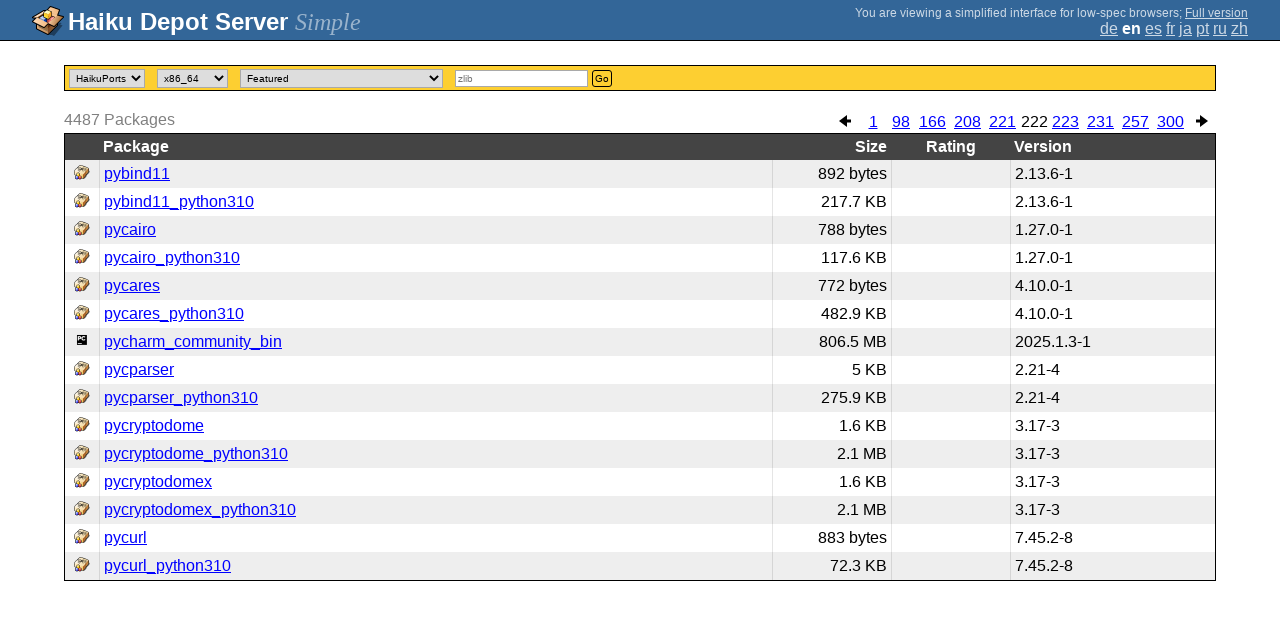

--- FILE ---
content_type: text/html;charset=UTF-8
request_url: https://depot.haiku-os.org/__multipage?natlangcode=ru&o=3315&locale=zh
body_size: 22504
content:
<!DOCTYPE html>

<html
        xmlns:hds="http://depot.haiku-os.org"
        environment-class="">

<head>

    <title>Haiku Depot Server</title>
    <meta name="viewport" content="width=device-width, initial-scale=1.0">

    
<link rel="icon" type="image/png" href="/__img/haikudepot16.png" sizes="16x16">
<link rel="icon" type="image/png" href="/__img/haikudepot32.png" sizes="32x32">
<link rel="icon" type="image/png" href="/__img/haikudepot64.png" sizes="64x64">

    
<link rel="search" type="application/opensearchdescription+xml" title="Haiku Depot" href="/__pkgsearch/opensearch.xml">

    <style>

    #banner-title > div:before {
        content: 'Haiku Depot Server ';
    }

    #banner-multipage-note:before {
        content: 'You are viewing a simplified interface for low-spec browsers';
    }

    @media (max-width:825px) {

        #banner-title > div:before {
            content: 'HDS ';
        }

        #banner-multipage-note:before {
            content: '';
        }

    }

</style>

    
    <link rel="stylesheet" type="text/css" media="screen" href="/__css/app.concat.min.css" />

</head>

<body onload="hdsOnBodyLoad()">

<div>
    <div id="banner-container">

    <span id="banner-title" class="multipage-banner-title">
        <div><span>Simple</span></div>
    </span>

        <div id="banner-actions" class="multipage-banner-actions">
            <div id="banner-multipage-note">;
                <a href="/">Full version</a>
            </div>
            <div>
                <span class="multipage-natural-language-chooser"><a href="/__multipage?natlangcode=ru&o=3315&locale=de">de</a> <strong class="banner-actions-text">en</strong> <a href="/__multipage?natlangcode=ru&o=3315&locale=es">es</a> <a href="/__multipage?natlangcode=ru&o=3315&locale=fr">fr</a> <a href="/__multipage?natlangcode=ru&o=3315&locale=ja">ja</a> <a href="/__multipage?natlangcode=ru&o=3315&locale=pt">pt</a> <a href="/__multipage?natlangcode=ru&o=3315&locale=ru">ru</a> <a href="/__multipage?natlangcode=ru&o=3315&locale=zh">zh</a></span>
            </div>
        </div>

    </div>

</div>

<div class="container">
    <div class="content-container home">

        <form method="get" action="/__multipage">
            <input type="hidden" name="natlangcode" value="${data.naturalLanguage.code}">
            <div id="search-criteria-container">
                <div>
                    <select name="repos">
                        <option
                                value="">All</option>
                        <option
                            value="besly">BeSly</option>
                        <option
                            value="fatelk">FatElk</option>
                        <option
                            value="haikuports"
                            selected="selected">HaikuPorts</option>
                    </select>
                </div>
                <div>
                    <select name="arch">
                        <option
                            value="arm64">arm64</option>
                        <option
                            value="riscv64">riscv64</option>
                        <option
                            value="x86_64"
                            selected="selected">x86_64</option>
                        <option
                            value="x86_gcc2">x86_gcc2</option>
                    </select>
                </div>
                <div>
                    <select id="viewcrttyp" name="viewcrttyp" onchange="hdsHideShowPkgCatContainer()">
                        <option
                            value="FEATURED">Featured</option>
                        <option
                            value="ALL">Alphabetical</option>
                        <option
                            value="CATEGORIES">Categories</option>
                        <option
                            value="MOSTRECENT">Recent Updates; Sort on Version Date</option>
                        <option
                            value="MOSTVIEWED">Recent Updates; Sort on Most Viewed</option>
                    </select>
                </div>
                <div id="pkgcat-container">
                    <select name="pkgcat">
                        <option
                            value="audio"
                            selected="selected">Audio</option>
                        <option
                            value="business">Business</option>
                        <option
                            value="development">Development</option>
                        <option
                            value="education">Education</option>
                        <option
                            value="fonts">Fonts</option>
                        <option
                            value="games">Games</option>
                        <option
                            value="graphics">Graphics</option>
                        <option
                            value="internetandnetwork">Internet and Network</option>
                        <option
                            value="productivity">Productivity</option>
                        <option
                            value="scienceandmathematics">Science and Mathematics</option>
                        <option
                            value="systemandutilities">System and Utilities</option>
                        <option
                            value="video">Video</option>
                    </select>
                </div>
                <div>
                    <input
                            type="text"
                            placeholder="zlib"
                            name="srchexpr"
                            value="">

                    <button type="submit">Go</button>
                </div>
            </div>
        </form>

        <!-- RESULTS -->

        <div id="search-results-container">

            

                <div class="table-general-container">

                    <div class="table-general-pagination-container">
                        <ul class="pagination-control-container"><li><a class="pagination-control-left" href="/__multipage?natlangcode=ru&locale=zh&o=3300" alt="<--"><img src="/__img/paginationleft.png"></img></a></li><li><a href="/__multipage?natlangcode=ru&locale=zh&o=0">1</a></li><li><a href="/__multipage?natlangcode=ru&locale=zh&o=1455">98</a></li><li><a href="/__multipage?natlangcode=ru&locale=zh&o=2475">166</a></li><li><a href="/__multipage?natlangcode=ru&locale=zh&o=3105">208</a></li><li><a href="/__multipage?natlangcode=ru&locale=zh&o=3300">221</a></li><li><span class="pagination-control-currentpage" href="">222</span></li><li><a href="/__multipage?natlangcode=ru&locale=zh&o=3330">223</a></li><li><a href="/__multipage?natlangcode=ru&locale=zh&o=3450">231</a></li><li><a href="/__multipage?natlangcode=ru&locale=zh&o=3840">257</a></li><li><a href="/__multipage?natlangcode=ru&locale=zh&o=4485">300</a></li><li><a class="pagination-control-right" href="/__multipage?natlangcode=ru&locale=zh&o=3330" alt="-->"><img src="/__img/paginationright.png"></img></a></li></ul>
                    </div>

                    <div class="muted">
                        <span>4487</span>
                        <span>Packages</span>
                    </div>

                    <table class="table-general">
                        <thead>
                        <th></th>
                        <th>Package</th>
                        <th>Size</th>
                        <th>Rating</th>
                        
                        <th>Version</th>
                        
                        
                        </thead>
                        <tbody>

                            <tr>
                                <td>
                                    <img src="/__pkgicon/pybind11.png?f=true&s=32&m=1590651346559" alt="icon" width="16" height="16"></img>
                                </td>
                                <td>
                                    <a
                                            naturallanguage="${data.naturalLanguage}" href="/__multipage/pkg/pybind11/haikuports/haikuports_x86_64/2/13/6/-/1/x86_64?locale=zh" alt="pybind11" >pybind11</a>
                                </td>
                                <td>892 bytes</td>
                                <td>
                                    
                                </td>
                                
                                <td>2.13.6-1</td>
                                
                                
                            </tr>

                            <tr>
                                <td>
                                    <img src="/__pkgicon/pybind11_python310.png?f=true&s=32&m=1663435107379" alt="icon" width="16" height="16"></img>
                                </td>
                                <td>
                                    <a
                                            naturallanguage="${data.naturalLanguage}" href="/__multipage/pkg/pybind11_python310/haikuports/haikuports_x86_64/2/13/6/-/1/x86_64?locale=zh" alt="pybind11_python310" >pybind11_python310</a>
                                </td>
                                <td>217.7 KB</td>
                                <td>
                                    
                                </td>
                                
                                <td>2.13.6-1</td>
                                
                                
                            </tr>

                            <tr>
                                <td>
                                    <img src="/__pkgicon/pycairo.png?f=true&s=32&m=1687977186548" alt="icon" width="16" height="16"></img>
                                </td>
                                <td>
                                    <a
                                            naturallanguage="${data.naturalLanguage}" href="/__multipage/pkg/pycairo/haikuports/haikuports_x86_64/1/27/0/-/1/x86_64?locale=zh" alt="pycairo" >pycairo</a>
                                </td>
                                <td>788 bytes</td>
                                <td>
                                    
                                </td>
                                
                                <td>1.27.0-1</td>
                                
                                
                            </tr>

                            <tr>
                                <td>
                                    <img src="/__pkgicon/pycairo_python310.png?f=true&s=32&m=1687977148676" alt="icon" width="16" height="16"></img>
                                </td>
                                <td>
                                    <a
                                            naturallanguage="${data.naturalLanguage}" href="/__multipage/pkg/pycairo_python310/haikuports/haikuports_x86_64/1/27/0/-/1/x86_64?locale=zh" alt="pycairo_python310" >pycairo_python310</a>
                                </td>
                                <td>117.6 KB</td>
                                <td>
                                    
                                </td>
                                
                                <td>1.27.0-1</td>
                                
                                
                            </tr>

                            <tr>
                                <td>
                                    <img src="/__pkgicon/pycares.png?f=true&s=32&m=1590651299644" alt="icon" width="16" height="16"></img>
                                </td>
                                <td>
                                    <a
                                            naturallanguage="${data.naturalLanguage}" href="/__multipage/pkg/pycares/haikuports/haikuports_x86_64/4/10/0/-/1/x86_64?locale=zh" alt="pycares" >pycares</a>
                                </td>
                                <td>772 bytes</td>
                                <td>
                                    
                                </td>
                                
                                <td>4.10.0-1</td>
                                
                                
                            </tr>

                            <tr>
                                <td>
                                    <img src="/__pkgicon/pycares_python310.png?f=true&s=32&m=1679405927346" alt="icon" width="16" height="16"></img>
                                </td>
                                <td>
                                    <a
                                            naturallanguage="${data.naturalLanguage}" href="/__multipage/pkg/pycares_python310/haikuports/haikuports_x86_64/4/10/0/-/1/x86_64?locale=zh" alt="pycares_python310" >pycares_python310</a>
                                </td>
                                <td>482.9 KB</td>
                                <td>
                                    
                                </td>
                                
                                <td>4.10.0-1</td>
                                
                                
                            </tr>

                            <tr>
                                <td>
                                    <img src="/__pkgicon/pycharm_community_bin.png?f=true&s=32&m=1729408715055" alt="icon" width="16" height="16"></img>
                                </td>
                                <td>
                                    <a
                                            naturallanguage="${data.naturalLanguage}" href="/__multipage/pkg/pycharm_community_bin/haikuports/haikuports_x86_64/2025/1/3/-/1/x86_64?locale=zh" alt="pycharm_community_bin" >pycharm_community_bin</a>
                                </td>
                                <td>806.5 MB</td>
                                <td>
                                    
                                </td>
                                
                                <td>2025.1.3-1</td>
                                
                                
                            </tr>

                            <tr>
                                <td>
                                    <img src="/__pkgicon/pycparser.png?f=true&s=32&m=1590651232903" alt="icon" width="16" height="16"></img>
                                </td>
                                <td>
                                    <a
                                            naturallanguage="${data.naturalLanguage}" href="/__multipage/pkg/pycparser/haikuports/haikuports_x86_64/2/21/-/-/4/any?locale=zh" alt="pycparser" >pycparser</a>
                                </td>
                                <td>5 KB</td>
                                <td>
                                    
                                </td>
                                
                                <td>2.21-4</td>
                                
                                
                            </tr>

                            <tr>
                                <td>
                                    <img src="/__pkgicon/pycparser_python310.png?f=true&s=32&m=1662622660823" alt="icon" width="16" height="16"></img>
                                </td>
                                <td>
                                    <a
                                            naturallanguage="${data.naturalLanguage}" href="/__multipage/pkg/pycparser_python310/haikuports/haikuports_x86_64/2/21/-/-/4/any?locale=zh" alt="pycparser_python310" >pycparser_python310</a>
                                </td>
                                <td>275.9 KB</td>
                                <td>
                                    
                                </td>
                                
                                <td>2.21-4</td>
                                
                                
                            </tr>

                            <tr>
                                <td>
                                    <img src="/__pkgicon/pycryptodome.png?f=true&s=32&m=1672650544354" alt="icon" width="16" height="16"></img>
                                </td>
                                <td>
                                    <a
                                            naturallanguage="${data.naturalLanguage}" href="/__multipage/pkg/pycryptodome/haikuports/haikuports_x86_64/3/17/-/-/3/x86_64?locale=zh" alt="pycryptodome" >pycryptodome</a>
                                </td>
                                <td>1.6 KB</td>
                                <td>
                                    
                                </td>
                                
                                <td>3.17-3</td>
                                
                                
                            </tr>

                            <tr>
                                <td>
                                    <img src="/__pkgicon/pycryptodome_python310.png?f=true&s=32&m=1678814295167" alt="icon" width="16" height="16"></img>
                                </td>
                                <td>
                                    <a
                                            naturallanguage="${data.naturalLanguage}" href="/__multipage/pkg/pycryptodome_python310/haikuports/haikuports_x86_64/3/17/-/-/3/x86_64?locale=zh" alt="pycryptodome_python310" >pycryptodome_python310</a>
                                </td>
                                <td>2.1 MB</td>
                                <td>
                                    
                                </td>
                                
                                <td>3.17-3</td>
                                
                                
                            </tr>

                            <tr>
                                <td>
                                    <img src="/__pkgicon/pycryptodomex.png?f=true&s=32&m=1672650537750" alt="icon" width="16" height="16"></img>
                                </td>
                                <td>
                                    <a
                                            naturallanguage="${data.naturalLanguage}" href="/__multipage/pkg/pycryptodomex/haikuports/haikuports_x86_64/3/17/-/-/3/x86_64?locale=zh" alt="pycryptodomex" >pycryptodomex</a>
                                </td>
                                <td>1.6 KB</td>
                                <td>
                                    
                                </td>
                                
                                <td>3.17-3</td>
                                
                                
                            </tr>

                            <tr>
                                <td>
                                    <img src="/__pkgicon/pycryptodomex_python310.png?f=true&s=32&m=1678814252284" alt="icon" width="16" height="16"></img>
                                </td>
                                <td>
                                    <a
                                            naturallanguage="${data.naturalLanguage}" href="/__multipage/pkg/pycryptodomex_python310/haikuports/haikuports_x86_64/3/17/-/-/3/x86_64?locale=zh" alt="pycryptodomex_python310" >pycryptodomex_python310</a>
                                </td>
                                <td>2.1 MB</td>
                                <td>
                                    
                                </td>
                                
                                <td>3.17-3</td>
                                
                                
                            </tr>

                            <tr>
                                <td>
                                    <img src="/__pkgicon/pycurl.png?f=true&s=32&m=1590651188581" alt="icon" width="16" height="16"></img>
                                </td>
                                <td>
                                    <a
                                            naturallanguage="${data.naturalLanguage}" href="/__multipage/pkg/pycurl/haikuports/haikuports_x86_64/7/45/2/-/8/x86_64?locale=zh" alt="pycurl" >pycurl</a>
                                </td>
                                <td>883 bytes</td>
                                <td>
                                    
                                </td>
                                
                                <td>7.45.2-8</td>
                                
                                
                            </tr>

                            <tr>
                                <td>
                                    <img src="/__pkgicon/pycurl_python310.png?f=true&s=32&m=1680378743982" alt="icon" width="16" height="16"></img>
                                </td>
                                <td>
                                    <a
                                            naturallanguage="${data.naturalLanguage}" href="/__multipage/pkg/pycurl_python310/haikuports/haikuports_x86_64/7/45/2/-/8/x86_64?locale=zh" alt="pycurl_python310" >pycurl_python310</a>
                                </td>
                                <td>72.3 KB</td>
                                <td>
                                    
                                </td>
                                
                                <td>7.45.2-8</td>
                                
                                
                            </tr>
                        </tbody>
                    </table>

                </div>

        </div>

    </div>
</div>

<div class="footer"></div>

<script>

/**
 * Some very basic javascript to hide and show the categories list as the user chooses
 * the filtering criteria.  This is a global function, but there is *intentionally*
 * very little java-script on the page so this is manageable.
 */

  function hdsHideShowPkgCatContainer() {
    var select = document.getElementById('viewcrttyp');
    var value = select.options[select.selectedIndex].value;
    var container = document.getElementById('pkgcat-container');

    container.setAttribute(
      'style',
      (value === 'CATEGORIES') ? '' : 'display:none;'
    );

  }

  function hdsOnBodyLoad() {
    hdsHideShowPkgCatContainer();
  }

</script>

</body>

</html>
